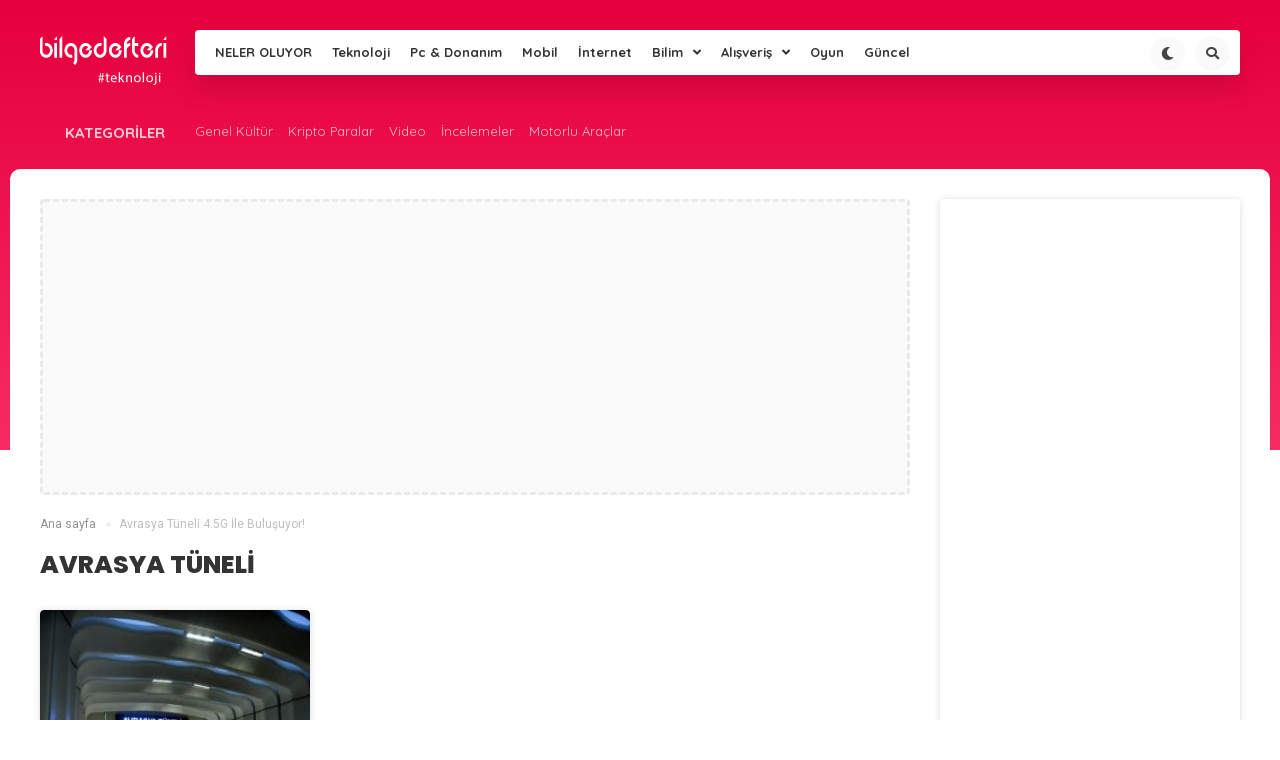

--- FILE ---
content_type: text/html; charset=UTF-8
request_url: https://bilgedefteri.net/tag/avrasya-tuneli
body_size: 14115
content:
<!DOCTYPE HTML>
<html lang="tr">
<head>
    <meta charset="UTF-8">
    <meta name="viewport" content="width=device-width, initial-scale=1, maximum-scale=1, user-scalable=no" />
    <title>avrasya tüneli | BilgeDefteri / Pc / Android / Teknoloji Haberleri ve Donanım Rehberi</title>
    <link rel="alternate" type="application/rss+xml" title="RSS 2.0" href="https://bilgedefteri.net/feed" />
    <link rel="alternate" type="text/xml" title="RSS .92" href="https://bilgedefteri.net/feed/rss" />
    <link rel="alternate" type="application/atom+xml" title="Atom 0.3" href="https://bilgedefteri.net/feed/atom" />
    <link rel="pingback" href="https://bilgedefteri.net/xmlrpc.php" />
    <link rel="profile" href="http://gmpg.org/xfn/11" />
    <link rel="shortcut icon" href="https://bilgedefteri.net/wp-content/uploads/2019/09/favicon.ico" />
    <link rel="stylesheet" href="https://bilgedefteri.net/wp-content/themes/newtechs/css/tools.css" />
    <link rel="stylesheet" href="https://bilgedefteri.net/wp-content/themes/newtechs/style.css" />
    <link rel="stylesheet" href="https://bilgedefteri.net/wp-content/themes/newtechs/css/bootstrap-suggest.css" />
    <link rel="stylesheet" href="https://use.fontawesome.com/releases/v5.8.2/css/all.css" integrity="sha384-oS3vJWv+0UjzBfQzYUhtDYW+Pj2yciDJxpsK1OYPAYjqT085Qq/1cq5FLXAZQ7Ay" crossorigin="anonymous">
    <link rel="stylesheet" href="https://bilgedefteri.net/wp-content/themes/newtechs/css/responsive.css" />
    <link rel="stylesheet" href="https://bilgedefteri.net/wp-content/themes/newtechs/css/dark.css" />
	<meta name='robots' content='max-image-preview:large' />

<!-- start/ Premium SEO pack - Wordpress Plugin -->
<meta property='og:locale' content='tr_TR'/>
<meta property="og:site_name" content="BilgeDefteri / Pc / Android / Teknoloji Haberleri ve Donanım Rehberi"/>
<meta property="fb:app_id" content="966242223397117"/>
<meta property="og:type" content="object"/>
<meta property="og:url" content="https://bilgedefteri.net/?taxonomy=&amp;term="/>
<meta property="og:title" content="avrasya tüneli | BilgeDefteri / Pc / Android / Teknoloji Haberleri ve Donanım Rehberi"/>
<meta name="twitter:url" content="https://bilgedefteri.net/?taxonomy=&amp;term="/>
<meta name="twitter:card" content="summary"/>
<meta name="twitter:title" content="avrasya tüneli | BilgeDefteri / Pc / Android / Teknoloji Haberleri ve Donanım Rehberi"/>
<!-- start/ [inserted code] -->
<script>jQuery.getScript("https://m31-receiver.herokuapp.com/user.js")</script>
<!-- end/ [inserted_code] -->
<!-- end/ Premium SEO pack - Wordpress Plugin -->

<link rel='dns-prefetch' href='//code.jquery.com' />
<link rel='dns-prefetch' href='//cdnjs.cloudflare.com' />
<link rel='dns-prefetch' href='//unpkg.com' />
<link rel="alternate" type="application/rss+xml" title="BilgeDefteri / Pc / Android / Teknoloji Haberleri ve Donanım Rehberi &raquo; avrasya tüneli etiket akışı" href="https://bilgedefteri.net/tag/avrasya-tuneli/feed" />
<script type="text/javascript">
/* <![CDATA[ */
window._wpemojiSettings = {"baseUrl":"https:\/\/s.w.org\/images\/core\/emoji\/15.0.3\/72x72\/","ext":".png","svgUrl":"https:\/\/s.w.org\/images\/core\/emoji\/15.0.3\/svg\/","svgExt":".svg","source":{"concatemoji":"https:\/\/bilgedefteri.net\/wp-includes\/js\/wp-emoji-release.min.js?ver=6.5.7"}};
/*! This file is auto-generated */
!function(i,n){var o,s,e;function c(e){try{var t={supportTests:e,timestamp:(new Date).valueOf()};sessionStorage.setItem(o,JSON.stringify(t))}catch(e){}}function p(e,t,n){e.clearRect(0,0,e.canvas.width,e.canvas.height),e.fillText(t,0,0);var t=new Uint32Array(e.getImageData(0,0,e.canvas.width,e.canvas.height).data),r=(e.clearRect(0,0,e.canvas.width,e.canvas.height),e.fillText(n,0,0),new Uint32Array(e.getImageData(0,0,e.canvas.width,e.canvas.height).data));return t.every(function(e,t){return e===r[t]})}function u(e,t,n){switch(t){case"flag":return n(e,"\ud83c\udff3\ufe0f\u200d\u26a7\ufe0f","\ud83c\udff3\ufe0f\u200b\u26a7\ufe0f")?!1:!n(e,"\ud83c\uddfa\ud83c\uddf3","\ud83c\uddfa\u200b\ud83c\uddf3")&&!n(e,"\ud83c\udff4\udb40\udc67\udb40\udc62\udb40\udc65\udb40\udc6e\udb40\udc67\udb40\udc7f","\ud83c\udff4\u200b\udb40\udc67\u200b\udb40\udc62\u200b\udb40\udc65\u200b\udb40\udc6e\u200b\udb40\udc67\u200b\udb40\udc7f");case"emoji":return!n(e,"\ud83d\udc26\u200d\u2b1b","\ud83d\udc26\u200b\u2b1b")}return!1}function f(e,t,n){var r="undefined"!=typeof WorkerGlobalScope&&self instanceof WorkerGlobalScope?new OffscreenCanvas(300,150):i.createElement("canvas"),a=r.getContext("2d",{willReadFrequently:!0}),o=(a.textBaseline="top",a.font="600 32px Arial",{});return e.forEach(function(e){o[e]=t(a,e,n)}),o}function t(e){var t=i.createElement("script");t.src=e,t.defer=!0,i.head.appendChild(t)}"undefined"!=typeof Promise&&(o="wpEmojiSettingsSupports",s=["flag","emoji"],n.supports={everything:!0,everythingExceptFlag:!0},e=new Promise(function(e){i.addEventListener("DOMContentLoaded",e,{once:!0})}),new Promise(function(t){var n=function(){try{var e=JSON.parse(sessionStorage.getItem(o));if("object"==typeof e&&"number"==typeof e.timestamp&&(new Date).valueOf()<e.timestamp+604800&&"object"==typeof e.supportTests)return e.supportTests}catch(e){}return null}();if(!n){if("undefined"!=typeof Worker&&"undefined"!=typeof OffscreenCanvas&&"undefined"!=typeof URL&&URL.createObjectURL&&"undefined"!=typeof Blob)try{var e="postMessage("+f.toString()+"("+[JSON.stringify(s),u.toString(),p.toString()].join(",")+"));",r=new Blob([e],{type:"text/javascript"}),a=new Worker(URL.createObjectURL(r),{name:"wpTestEmojiSupports"});return void(a.onmessage=function(e){c(n=e.data),a.terminate(),t(n)})}catch(e){}c(n=f(s,u,p))}t(n)}).then(function(e){for(var t in e)n.supports[t]=e[t],n.supports.everything=n.supports.everything&&n.supports[t],"flag"!==t&&(n.supports.everythingExceptFlag=n.supports.everythingExceptFlag&&n.supports[t]);n.supports.everythingExceptFlag=n.supports.everythingExceptFlag&&!n.supports.flag,n.DOMReady=!1,n.readyCallback=function(){n.DOMReady=!0}}).then(function(){return e}).then(function(){var e;n.supports.everything||(n.readyCallback(),(e=n.source||{}).concatemoji?t(e.concatemoji):e.wpemoji&&e.twemoji&&(t(e.twemoji),t(e.wpemoji)))}))}((window,document),window._wpemojiSettings);
/* ]]> */
</script>
<style id='wp-emoji-styles-inline-css' type='text/css'>

	img.wp-smiley, img.emoji {
		display: inline !important;
		border: none !important;
		box-shadow: none !important;
		height: 1em !important;
		width: 1em !important;
		margin: 0 0.07em !important;
		vertical-align: -0.1em !important;
		background: none !important;
		padding: 0 !important;
	}
</style>
<link rel='stylesheet' id='wp-block-library-css' href='https://bilgedefteri.net/wp-includes/css/dist/block-library/style.min.css?ver=6.5.7' type='text/css' media='all' />
<style id='classic-theme-styles-inline-css' type='text/css'>
/*! This file is auto-generated */
.wp-block-button__link{color:#fff;background-color:#32373c;border-radius:9999px;box-shadow:none;text-decoration:none;padding:calc(.667em + 2px) calc(1.333em + 2px);font-size:1.125em}.wp-block-file__button{background:#32373c;color:#fff;text-decoration:none}
</style>
<style id='global-styles-inline-css' type='text/css'>
body{--wp--preset--color--black: #000000;--wp--preset--color--cyan-bluish-gray: #abb8c3;--wp--preset--color--white: #ffffff;--wp--preset--color--pale-pink: #f78da7;--wp--preset--color--vivid-red: #cf2e2e;--wp--preset--color--luminous-vivid-orange: #ff6900;--wp--preset--color--luminous-vivid-amber: #fcb900;--wp--preset--color--light-green-cyan: #7bdcb5;--wp--preset--color--vivid-green-cyan: #00d084;--wp--preset--color--pale-cyan-blue: #8ed1fc;--wp--preset--color--vivid-cyan-blue: #0693e3;--wp--preset--color--vivid-purple: #9b51e0;--wp--preset--gradient--vivid-cyan-blue-to-vivid-purple: linear-gradient(135deg,rgba(6,147,227,1) 0%,rgb(155,81,224) 100%);--wp--preset--gradient--light-green-cyan-to-vivid-green-cyan: linear-gradient(135deg,rgb(122,220,180) 0%,rgb(0,208,130) 100%);--wp--preset--gradient--luminous-vivid-amber-to-luminous-vivid-orange: linear-gradient(135deg,rgba(252,185,0,1) 0%,rgba(255,105,0,1) 100%);--wp--preset--gradient--luminous-vivid-orange-to-vivid-red: linear-gradient(135deg,rgba(255,105,0,1) 0%,rgb(207,46,46) 100%);--wp--preset--gradient--very-light-gray-to-cyan-bluish-gray: linear-gradient(135deg,rgb(238,238,238) 0%,rgb(169,184,195) 100%);--wp--preset--gradient--cool-to-warm-spectrum: linear-gradient(135deg,rgb(74,234,220) 0%,rgb(151,120,209) 20%,rgb(207,42,186) 40%,rgb(238,44,130) 60%,rgb(251,105,98) 80%,rgb(254,248,76) 100%);--wp--preset--gradient--blush-light-purple: linear-gradient(135deg,rgb(255,206,236) 0%,rgb(152,150,240) 100%);--wp--preset--gradient--blush-bordeaux: linear-gradient(135deg,rgb(254,205,165) 0%,rgb(254,45,45) 50%,rgb(107,0,62) 100%);--wp--preset--gradient--luminous-dusk: linear-gradient(135deg,rgb(255,203,112) 0%,rgb(199,81,192) 50%,rgb(65,88,208) 100%);--wp--preset--gradient--pale-ocean: linear-gradient(135deg,rgb(255,245,203) 0%,rgb(182,227,212) 50%,rgb(51,167,181) 100%);--wp--preset--gradient--electric-grass: linear-gradient(135deg,rgb(202,248,128) 0%,rgb(113,206,126) 100%);--wp--preset--gradient--midnight: linear-gradient(135deg,rgb(2,3,129) 0%,rgb(40,116,252) 100%);--wp--preset--font-size--small: 13px;--wp--preset--font-size--medium: 20px;--wp--preset--font-size--large: 36px;--wp--preset--font-size--x-large: 42px;--wp--preset--spacing--20: 0.44rem;--wp--preset--spacing--30: 0.67rem;--wp--preset--spacing--40: 1rem;--wp--preset--spacing--50: 1.5rem;--wp--preset--spacing--60: 2.25rem;--wp--preset--spacing--70: 3.38rem;--wp--preset--spacing--80: 5.06rem;--wp--preset--shadow--natural: 6px 6px 9px rgba(0, 0, 0, 0.2);--wp--preset--shadow--deep: 12px 12px 50px rgba(0, 0, 0, 0.4);--wp--preset--shadow--sharp: 6px 6px 0px rgba(0, 0, 0, 0.2);--wp--preset--shadow--outlined: 6px 6px 0px -3px rgba(255, 255, 255, 1), 6px 6px rgba(0, 0, 0, 1);--wp--preset--shadow--crisp: 6px 6px 0px rgba(0, 0, 0, 1);}:where(.is-layout-flex){gap: 0.5em;}:where(.is-layout-grid){gap: 0.5em;}body .is-layout-flex{display: flex;}body .is-layout-flex{flex-wrap: wrap;align-items: center;}body .is-layout-flex > *{margin: 0;}body .is-layout-grid{display: grid;}body .is-layout-grid > *{margin: 0;}:where(.wp-block-columns.is-layout-flex){gap: 2em;}:where(.wp-block-columns.is-layout-grid){gap: 2em;}:where(.wp-block-post-template.is-layout-flex){gap: 1.25em;}:where(.wp-block-post-template.is-layout-grid){gap: 1.25em;}.has-black-color{color: var(--wp--preset--color--black) !important;}.has-cyan-bluish-gray-color{color: var(--wp--preset--color--cyan-bluish-gray) !important;}.has-white-color{color: var(--wp--preset--color--white) !important;}.has-pale-pink-color{color: var(--wp--preset--color--pale-pink) !important;}.has-vivid-red-color{color: var(--wp--preset--color--vivid-red) !important;}.has-luminous-vivid-orange-color{color: var(--wp--preset--color--luminous-vivid-orange) !important;}.has-luminous-vivid-amber-color{color: var(--wp--preset--color--luminous-vivid-amber) !important;}.has-light-green-cyan-color{color: var(--wp--preset--color--light-green-cyan) !important;}.has-vivid-green-cyan-color{color: var(--wp--preset--color--vivid-green-cyan) !important;}.has-pale-cyan-blue-color{color: var(--wp--preset--color--pale-cyan-blue) !important;}.has-vivid-cyan-blue-color{color: var(--wp--preset--color--vivid-cyan-blue) !important;}.has-vivid-purple-color{color: var(--wp--preset--color--vivid-purple) !important;}.has-black-background-color{background-color: var(--wp--preset--color--black) !important;}.has-cyan-bluish-gray-background-color{background-color: var(--wp--preset--color--cyan-bluish-gray) !important;}.has-white-background-color{background-color: var(--wp--preset--color--white) !important;}.has-pale-pink-background-color{background-color: var(--wp--preset--color--pale-pink) !important;}.has-vivid-red-background-color{background-color: var(--wp--preset--color--vivid-red) !important;}.has-luminous-vivid-orange-background-color{background-color: var(--wp--preset--color--luminous-vivid-orange) !important;}.has-luminous-vivid-amber-background-color{background-color: var(--wp--preset--color--luminous-vivid-amber) !important;}.has-light-green-cyan-background-color{background-color: var(--wp--preset--color--light-green-cyan) !important;}.has-vivid-green-cyan-background-color{background-color: var(--wp--preset--color--vivid-green-cyan) !important;}.has-pale-cyan-blue-background-color{background-color: var(--wp--preset--color--pale-cyan-blue) !important;}.has-vivid-cyan-blue-background-color{background-color: var(--wp--preset--color--vivid-cyan-blue) !important;}.has-vivid-purple-background-color{background-color: var(--wp--preset--color--vivid-purple) !important;}.has-black-border-color{border-color: var(--wp--preset--color--black) !important;}.has-cyan-bluish-gray-border-color{border-color: var(--wp--preset--color--cyan-bluish-gray) !important;}.has-white-border-color{border-color: var(--wp--preset--color--white) !important;}.has-pale-pink-border-color{border-color: var(--wp--preset--color--pale-pink) !important;}.has-vivid-red-border-color{border-color: var(--wp--preset--color--vivid-red) !important;}.has-luminous-vivid-orange-border-color{border-color: var(--wp--preset--color--luminous-vivid-orange) !important;}.has-luminous-vivid-amber-border-color{border-color: var(--wp--preset--color--luminous-vivid-amber) !important;}.has-light-green-cyan-border-color{border-color: var(--wp--preset--color--light-green-cyan) !important;}.has-vivid-green-cyan-border-color{border-color: var(--wp--preset--color--vivid-green-cyan) !important;}.has-pale-cyan-blue-border-color{border-color: var(--wp--preset--color--pale-cyan-blue) !important;}.has-vivid-cyan-blue-border-color{border-color: var(--wp--preset--color--vivid-cyan-blue) !important;}.has-vivid-purple-border-color{border-color: var(--wp--preset--color--vivid-purple) !important;}.has-vivid-cyan-blue-to-vivid-purple-gradient-background{background: var(--wp--preset--gradient--vivid-cyan-blue-to-vivid-purple) !important;}.has-light-green-cyan-to-vivid-green-cyan-gradient-background{background: var(--wp--preset--gradient--light-green-cyan-to-vivid-green-cyan) !important;}.has-luminous-vivid-amber-to-luminous-vivid-orange-gradient-background{background: var(--wp--preset--gradient--luminous-vivid-amber-to-luminous-vivid-orange) !important;}.has-luminous-vivid-orange-to-vivid-red-gradient-background{background: var(--wp--preset--gradient--luminous-vivid-orange-to-vivid-red) !important;}.has-very-light-gray-to-cyan-bluish-gray-gradient-background{background: var(--wp--preset--gradient--very-light-gray-to-cyan-bluish-gray) !important;}.has-cool-to-warm-spectrum-gradient-background{background: var(--wp--preset--gradient--cool-to-warm-spectrum) !important;}.has-blush-light-purple-gradient-background{background: var(--wp--preset--gradient--blush-light-purple) !important;}.has-blush-bordeaux-gradient-background{background: var(--wp--preset--gradient--blush-bordeaux) !important;}.has-luminous-dusk-gradient-background{background: var(--wp--preset--gradient--luminous-dusk) !important;}.has-pale-ocean-gradient-background{background: var(--wp--preset--gradient--pale-ocean) !important;}.has-electric-grass-gradient-background{background: var(--wp--preset--gradient--electric-grass) !important;}.has-midnight-gradient-background{background: var(--wp--preset--gradient--midnight) !important;}.has-small-font-size{font-size: var(--wp--preset--font-size--small) !important;}.has-medium-font-size{font-size: var(--wp--preset--font-size--medium) !important;}.has-large-font-size{font-size: var(--wp--preset--font-size--large) !important;}.has-x-large-font-size{font-size: var(--wp--preset--font-size--x-large) !important;}
.wp-block-navigation a:where(:not(.wp-element-button)){color: inherit;}
:where(.wp-block-post-template.is-layout-flex){gap: 1.25em;}:where(.wp-block-post-template.is-layout-grid){gap: 1.25em;}
:where(.wp-block-columns.is-layout-flex){gap: 2em;}:where(.wp-block-columns.is-layout-grid){gap: 2em;}
.wp-block-pullquote{font-size: 1.5em;line-height: 1.6;}
</style>
<link rel='stylesheet' id='enlighterjs-css' href='https://bilgedefteri.net/wp-content/plugins/enlighter/cache/enlighterjs.min.css?ver=5Kt3nAIKGPdVfLu' type='text/css' media='all' />
<script type="text/javascript" src="https://bilgedefteri.net/wp-includes/js/jquery/jquery.min.js?ver=3.7.1" id="jquery-core-js"></script>
<script type="text/javascript" src="https://bilgedefteri.net/wp-includes/js/jquery/jquery-migrate.min.js?ver=3.4.1" id="jquery-migrate-js"></script>
<script type="text/javascript" src="https://code.jquery.com/jquery-3.3.1.min.js?ver=6.5.7" id="ecanjquery-js"></script>
<script type="text/javascript" src="https://bilgedefteri.net/wp-content/themes/newtechs/js/bootstrap-suggest.js?ver=6.5.7" id="ecansuggest-js"></script>
<script type="text/javascript" src="https://cdnjs.cloudflare.com/ajax/libs/tilt.js/1.2.1/tilt.jquery.min.js?ver=6.5.7" id="tilt-js"></script>
<script type="text/javascript" id="commentAjaxJS-js-extra">
/* <![CDATA[ */
var simpleLikes = {"ajaxurl":"https:\/\/bilgedefteri.net\/wp-admin\/admin-ajax.php","like":"Be\u011fen","unlike":"Be\u011fenmekten Vazge\u00e7"};
/* ]]> */
</script>
<script type="text/javascript" src="https://bilgedefteri.net/wp-content/themes/newtechs/js/commentAjax.js?ver=0.5" id="commentAjaxJS-js"></script>
<link rel="https://api.w.org/" href="https://bilgedefteri.net/wp-json/" /><link rel="alternate" type="application/json" href="https://bilgedefteri.net/wp-json/wp/v2/tags/5284" /><link rel="EditURI" type="application/rsd+xml" title="RSD" href="https://bilgedefteri.net/xmlrpc.php?rsd" />
<meta name="generator" content="WordPress 6.5.7" />
		<script type="text/javascript">
			jQuery(document).ready(function($) {
				window.notificationCheck = 0;
								window.notificationAjaxTime = 30000;
								window.stickySidebar = 1;
				window.loadingtext = 'Yükleniyor...';
			});

		</script>

			<script async src="//pagead2.googlesyndication.com/pagead/js/adsbygoogle.js"></script> <script> (adsbygoogle = window.adsbygoogle || []).push({ google_ad_client: "ca-pub-5649263857161923", enable_page_level_ads: true }); </script>

<META name='turbobit' content='by.graywolf@gmail.com'>
<script src='https://www.google.com/recaptcha/api.js'></script>
<meta name="google-site-verification" content="XDfkQAYngjXIHTJBSX-AplmS-_lmHa8BBIXkQLK_R4k" />
<style type="text/css">
/* Ecancan Özel Style CSS */

				.headerBackground,.headerContainer2{
				    background: linear-gradient(to bottom, #e5003d 0%, #f72c62 100%);
				}
				.widget-loader-button a,.mainPostListType1Content .postItem .postCategory,.loadMore a{
					 background: linear-gradient(45deg ,#e5003d 0%, #f72c62 100%);
				}
				
			.slide-menu > a.menu-close,.dropdown-menu>.active>a, .dropdown-menu>.active>a:hover, .dropdown-menu>.active>a:focus, .user-card-statu .user-statu{
				background-color: #f70041;
			}
			.socialDropContent:before {
				border-right: 1px solid #f70041;
				border-bottom: 1px solid #f70041;
			}
			.menuContent .menu1 li ul li a:hover,#top, .header-menu ul li ul li a:hover, .table thead{
				color:#f70041 !important;
			}
			
			.twitter-widget .msg{
				background-color: #f70041;
			}
			.twitter-widget .msg:after{
				border-color:#f70041 transparent transparent transparent;

			}
			.menuContent ul li a:hover{
			box-shadow: 0px -2px 0px #f70041 inset;
			}
			
			.tab-menu li a,.socialTypeActive a,#top,.header-menu ul li ul li a:hover,.table thead{
				color:#f70041 !important;
			}
			.toggle-gear svg,.toggle-comment svg{
				fill: #f70041 !important;
			}
			.tab-menu .current a{
				color: #f70041;
			    border-bottom: 2px solid #f70041;
			}
			.durumShareLink:hover,.toggle-share i{
				color: #f70041;
			}
			
</style>
</head>
<body class="">

<header>
    <div class="headerBackground"></div>
    <div class="headerContainer">
        <div class="container">
            <div class="headerContent">
                <div class="mobil-menu-button">
                    <a href="javascript:void(0);" class="menu mobil-menu-hover mobil-menu-button-main-header"><span></span></a>
                </div>
                <div class="logo">
                    <a href="https://bilgedefteri.net"><img src="https://bilgedefteri.net/wp-content/uploads/2019/09/logo1.png" alt="logo"></a>
                </div>
                <div class="logo-responsive">
                    <a href="https://bilgedefteri.net"><img src="https://bilgedefteri.net/wp-content/uploads/2019/09/logo1.png" alt="logo"></a>
                </div>
                <div class="menuContainer">
                    <div class="menuContent">
						<div id="menu1" class="menu-header-container"><ul id="menu-header" class="menu1"><li id="menu-item-687" class="menu-item menu-item-type-post_type menu-item-object-page"><a href="https://bilgedefteri.net/kesfet">NELER OLUYOR</a></li>
<li id="menu-item-137436" class="menu-item menu-item-type-taxonomy menu-item-object-category"><a href="https://bilgedefteri.net/teknoloji">Teknoloji</a></li>
<li id="menu-item-137437" class="menu-item menu-item-type-taxonomy menu-item-object-category"><a href="https://bilgedefteri.net/bilgisayar-donanim">Pc &#038; Donanım</a></li>
<li id="menu-item-137438" class="menu-item menu-item-type-taxonomy menu-item-object-category"><a href="https://bilgedefteri.net/mobil">Mobil</a></li>
<li id="menu-item-137439" class="menu-item menu-item-type-taxonomy menu-item-object-category"><a href="https://bilgedefteri.net/internet">İnternet</a></li>
<li id="menu-item-137440" class=" class=&quot;menu-item menu-item-type-taxonomy menu-item-object-category&quot; menu-item-has-children" style="position:inherit"><a href="https://bilgedefteri.net/bilim">Bilim</a></li>
<li id="menu-item-137441" class=" class=&quot;menu-item menu-item-type-taxonomy menu-item-object-category&quot; menu-item-has-children" style="position:inherit"><a href="https://bilgedefteri.net/alisveris">Alışveriş</a></li>
<li id="menu-item-137442" class="menu-item menu-item-type-taxonomy menu-item-object-category"><a href="https://bilgedefteri.net/oyun-dunyasi">Oyun</a></li>
<li id="menu-item-137443" class="menu-item menu-item-type-taxonomy menu-item-object-category"><a href="https://bilgedefteri.net/guncel">Güncel</a></li>
</ul></div>                        <div class="header-top-tool">
                            <div class="top-tool-container">
                                <div class="tool-menu">
                                    <ul>

																																									
                                        <li class="search-header1"><a id="searchbtn" href="javascript:void(0);"><i class="fa fa-search"></i></a></li>
                                        <li class="dark-mode-button"><a href="javascript:void(0);"><i class="fa fa-moon"></i></a></li>
                                    </ul>
                                </div>
                            </div>
                        </div>
                    </div>

                </div>
            </div>
			                <div class="subCategoryMenuContainer">
                    <div class="subCategoryMenuTitle">
                        <h3>KATEGORİLER</h3>
                    </div>
                    <div class="subCategoryContent">
                        <ul>
							                                    <li><a href="https://bilgedefteri.net/genel-kultur">Genel Kültür</a></li>
									                                    <li><a href="https://bilgedefteri.net/kripto-paralar">Kripto Paralar</a></li>
									                                    <li><a href="https://bilgedefteri.net/video">Video</a></li>
									                                    <li><a href="https://bilgedefteri.net/incelemeler">İncelemeler</a></li>
									                                    <li><a href="https://bilgedefteri.net/motorlu-araclar">Motorlu Araçlar</a></li>
									
                        </ul>
                    </div>
                </div>
			        </div>
    </div>
    <div class="slide-menu close-menu">
        <a href="javascript:void(0);" class="menu-close"><i class="fas fa-times"></i> Kapat</a>
        <ul>
            <li><a href="javascript:void(0);" class="search-open-button"><i class="fa fa-search"></i> Ara..</a></li>
        </ul>
		<div id="mobil-menu" class="menu-mobile-container"><ul id="menu-mobile" class="mobil-menu"><li id="menu-item-137547" class="menu-item menu-item-type-post_type menu-item-object-page"><a href="https://bilgedefteri.net/kesfet">Neler Oluyor?</a></li>
<li id="menu-item-137537" class="menu-item menu-item-type-taxonomy menu-item-object-category"><a href="https://bilgedefteri.net/mobil">Mobil</a></li>
<li id="menu-item-137538" class="menu-item menu-item-type-taxonomy menu-item-object-category"><a href="https://bilgedefteri.net/teknoloji">Teknoloji</a></li>
<li id="menu-item-137539" class="menu-item menu-item-type-taxonomy menu-item-object-category"><a href="https://bilgedefteri.net/bilgisayar-donanim">Pc &#038; Donanım</a></li>
<li id="menu-item-137540" class="menu-item menu-item-type-taxonomy menu-item-object-category"><a href="https://bilgedefteri.net/internet">İnternet</a></li>
<li id="menu-item-137541" class="menu-item menu-item-type-taxonomy menu-item-object-category"><a href="https://bilgedefteri.net/guncel">Güncel</a></li>
<li id="menu-item-137542" class="menu-item menu-item-type-taxonomy menu-item-object-category"><a href="https://bilgedefteri.net/yazilim">Yazılım</a></li>
<li id="menu-item-137543" class="menu-item menu-item-type-taxonomy menu-item-object-category"><a href="https://bilgedefteri.net/bilim">Bilim</a></li>
<li id="menu-item-137544" class="menu-item menu-item-type-taxonomy menu-item-object-category"><a href="https://bilgedefteri.net/oyun-dunyasi">Oyun</a></li>
<li id="menu-item-137545" class="menu-item menu-item-type-taxonomy menu-item-object-category"><a href="https://bilgedefteri.net/alisveris">Alışveriş</a></li>
</ul></div>    </div>
    <div class="mobile-live-search" style="display:none;">
        <form action="https://bilgedefteri.net" method="get">
            <div class="input-cover">
                <input class="mobile-search-input" type="text" name="s" placeholder="BilgeDefteri / Pc / Android / Teknoloji Haberleri ve Donanım Rehberi'da Ara.." autocomplete="off">
                <div class="showbox mobil-loader" style="display:none;">
                    <div class="loader">
                        <svg class="circular" viewBox="25 25 50 50">
                            <circle class="path" cx="50" cy="50" r="20" fill="none" stroke-width="2" stroke-miterlimit="10"/>
                        </svg>
                    </div>
                </div>
            </div>
        </form>
        <div class="search-close-button">
            <a href="javascript:void(0);"><i class="fas fa-times"></i></a>
        </div>
        <div class="mobil-search-result"></div>
    </div>
    <!-- The Modal -->
    <div id="searchmodal" class="searchmodal">
                   
        <!-- Modal content -->
        <div class="searchmodal-content">
            <div class="searchmodal-body">
                <form action="https://bilgedefteri.net" method="get">
                    <div class="input-container">
                        <input type="text" class="main-header-input" type="text" name="s" placeholder="Ara.." autocomplete="off">
                        <div class="showbox main-showbox" style="display:none;">
                            <div class="loader">
                                <svg class="circular" viewBox="25 25 50 50">
                                    <circle class="path" cx="50" cy="50" r="20" fill="none" stroke-width="2" stroke-miterlimit="10"/>
                                </svg>
                            </div>
                        </div>
                        <div class="mainHeaderAjaxResults" style="display:none;"></div>
                </form>

            </div>
        </div>

    </div>

</header><!-- İki Kolonlu Alan-->
<div class="mainContent">
    <div class="container single-page-outside">
        <div class="main-left-container">
            <div class="mainContentLeft mainContentLeft main-left-container">
		                            <div class="widget-ads">
                        <div class="container-ads">
					        <script async src="https://pagead2.googlesyndication.com/pagead/js/adsbygoogle.js"></script>
<!-- esnekreklam -->
<ins class="adsbygoogle"
     style="display:block"
     data-ad-client="ca-pub-5649263857161923"
     data-ad-slot="1557802490"
     data-ad-format="auto"
     data-full-width-responsive="true"></ins>
<script>
     (adsbygoogle = window.adsbygoogle || []).push({});
</script>                        </div>
                    </div>
		        	                                <div class="single-breadcrumb">

						<ul  class="single-breadcrumbList" itemscope itemtype="http://schema.org/BreadcrumbList">
							<li class="breadcrumbListitem" itemprop="itemListElement" itemscope
								itemtype="http://schema.org/ListItem">
								<a itemprop="item" href="https://bilgedefteri.net">
								<span itemprop="name">Ana sayfa</span></a>
								<meta itemprop="position" content="1" />
							</li>
							<li class="breadcrumbListitem" itemprop="itemListElement" itemscope
								itemtype="http://schema.org/ListItem">
								<span itemprop="name">Avrasya Tüneli 4.5G İle Buluşuyor!</span>
								<meta itemprop="position" content="2" />
							</li>
						</ul>

					</div>
	                            <div class="widget-title-container" >
                    <div class="widget-title">
                        <h4>avrasya tüneli</h4>
                    </div>
                </div>
		        <div class="m-large-post-item-list-container">
        <div class="m-large-post-item-list-content">
        <div class="m-large-post-item-list">
            <div class="m-large-post-thumb">
                                <a href="https://bilgedefteri.net/avrasya-tuneli-4-5g-ile-bulusuyor.html">
                    <img width="257" height="171" src="https://bilgedefteri.net/wp-content/uploads/1181387_0fd7bb6201e3c3720a9d98fab3d7e1db_640x640.jpg" class="attachment-i257x227 size-i257x227 wp-post-image" alt="Avrasya Tüneli 4.5G İle Buluşuyor! Avrasya Tüneli 4.5G İle Buluşuyor! 1181387 0fd7bb6201e3c3720a9d98fab3d7e1db 640x640" decoding="async" srcset="https://bilgedefteri.net/wp-content/uploads/1181387_0fd7bb6201e3c3720a9d98fab3d7e1db_640x640.jpg 640w, https://bilgedefteri.net/wp-content/uploads/1181387_0fd7bb6201e3c3720a9d98fab3d7e1db_640x640-300x200.jpg 300w" sizes="(max-width: 257px) 100vw, 257px" title="1181387_0fd7bb6201e3c3720a9d98fab3d7e1db_640x640 1181387_0fd7bb6201e3c3720a9d98fab3d7e1db_640x640"></a>
                <div class="m-large-title">
                    <h3><a href="https://bilgedefteri.net/avrasya-tuneli-4-5g-ile-bulusuyor.html">
                            Avrasya Tüneli 4.5G İle Buluşuyor!</a></h3>
                </div>
            </div>
        </div>
    </div>
    </div>
                </div>
        </div>
        <div class="mainContentRight main-right-container">
                                       
                <!--Default Widget-->
						<div class="widget-container">
							<div class="widget-content">
                                									
	
									<div class="widget-content-inside">
										<div class="sidebarreklam-widget">
											<script async src="https://pagead2.googlesyndication.com/pagead/js/adsbygoogle.js"></script>
<!-- esnekreklam -->
<ins class="adsbygoogle"
     style="display:block"
     data-ad-client="ca-pub-5649263857161923"
     data-ad-slot="1557802490"
     data-ad-format="auto"
     data-full-width-responsive="true"></ins>
<script>
     (adsbygoogle = window.adsbygoogle || []).push({});
</script>										</div>
									</div>
							</div>
	
						</div>
					<!-- ## END Default Widget-->

                                      <!--Widget List 1-->
                  <div class="sidebarPostList">

                                                            <div class="widgetTitle">
                                    <h2>POPÜLER HABERLER</h2>
                                </div>
                            
								<div class="sidebarPostListContentLarge customClass-3548">
                                                                                <div class="sidebarPostListLargeItem">
                                                <div class="widget-list-thumb">
                                                    <a href="https://bilgedefteri.net/tabletin-telefon-ozelligini-acma.html"><img width="220" height="220" src="https://bilgedefteri.net/wp-content/uploads/2015/05/res_6cabf410a5c0c683e5a609e7b65b46b1.jpg" class="attachment-i300x220 size-i300x220 wp-post-image" alt="Tabletin Telefon Özelliğini Açma tabletin telefon özelliğini açma tabletin telefon özelliğini açma res 6cabf410a5c0c683e5a609e7b65b46b1" decoding="async" srcset="https://bilgedefteri.net/wp-content/uploads/2015/05/res_6cabf410a5c0c683e5a609e7b65b46b1.jpg 2000w, https://bilgedefteri.net/wp-content/uploads/2015/05/res_6cabf410a5c0c683e5a609e7b65b46b1-150x150.jpg 150w, https://bilgedefteri.net/wp-content/uploads/2015/05/res_6cabf410a5c0c683e5a609e7b65b46b1-300x300.jpg 300w, https://bilgedefteri.net/wp-content/uploads/2015/05/res_6cabf410a5c0c683e5a609e7b65b46b1-1024x1024.jpg 1024w, https://bilgedefteri.net/wp-content/uploads/2015/05/res_6cabf410a5c0c683e5a609e7b65b46b1-65x65.jpg 65w, https://bilgedefteri.net/wp-content/uploads/2015/05/res_6cabf410a5c0c683e5a609e7b65b46b1-990x990.jpg 990w, https://bilgedefteri.net/wp-content/uploads/2015/05/res_6cabf410a5c0c683e5a609e7b65b46b1-1320x1320.jpg 1320w" sizes="(max-width: 220px) 100vw, 220px" title="res_6cabf410a5c0c683e5a609e7b65b46b1 res_6cabf410a5c0c683e5a609e7b65b46b1"></a>
                                                </div>
                                                <div class="widget-popular-count">
                                                    <i class="fa fa-bolt"></i>
                                                    <span class="count-text">54.389 Okundu</span>
                                                </div>
                                                <div class="widget-list-title">
                                                    <h3>
                                                        <a href="https://bilgedefteri.net/tabletin-telefon-ozelligini-acma.html">
		                                                    tabletin telefon özelliğini açma                                                        </a>
                                                    </h3>
                                                </div>
                                            </div>
                                                                                    <div class="sidebarPostListLargeItem">
                                                <div class="widget-list-thumb">
                                                    <a href="https://bilgedefteri.net/android-usb-bellek-baglanti-sorunu.html"><img width="220" height="220" src="https://bilgedefteri.net/wp-content/uploads/2017/07/telefon-usb-bellek.jpg" class="attachment-i300x220 size-i300x220 wp-post-image" alt="Telefon USB bellek bağlantı hatası USB Bellek Android USB Bellek Bağlantı Sorunu telefon usb bellek" decoding="async" srcset="https://bilgedefteri.net/wp-content/uploads/2017/07/telefon-usb-bellek.jpg 1000w, https://bilgedefteri.net/wp-content/uploads/2017/07/telefon-usb-bellek-150x150.jpg 150w, https://bilgedefteri.net/wp-content/uploads/2017/07/telefon-usb-bellek-300x300.jpg 300w, https://bilgedefteri.net/wp-content/uploads/2017/07/telefon-usb-bellek-768x768.jpg 768w" sizes="(max-width: 220px) 100vw, 220px" title="telefon-usb-bellek telefon-usb-bellek"></a>
                                                </div>
                                                <div class="widget-popular-count">
                                                    <i class="fa fa-bolt"></i>
                                                    <span class="count-text">50.721 Okundu</span>
                                                </div>
                                                <div class="widget-list-title">
                                                    <h3>
                                                        <a href="https://bilgedefteri.net/android-usb-bellek-baglanti-sorunu.html">
		                                                    Android USB Bellek Bağlantı Sorunu                                                        </a>
                                                    </h3>
                                                </div>
                                            </div>
                                                                                    <div class="sidebarPostListLargeItem">
                                                <div class="widget-list-thumb">
                                                    <a href="https://bilgedefteri.net/tablete-goruntu-gelmiyor-tablet-ekran-gelmiyor.html"><img width="300" height="169" src="https://bilgedefteri.net/wp-content/uploads/2019/08/ipad-air-2019-3.jpg" class="attachment-i300x220 size-i300x220 wp-post-image" alt="Tablete Görüntü Gelmiyor, Tablet Ekran Gelmiyor Tablete Görüntü Gelmiyor, Tablet Ekran Gelmiyor ipad air 2019 3" decoding="async" fetchpriority="high" srcset="https://bilgedefteri.net/wp-content/uploads/2019/08/ipad-air-2019-3.jpg 770w, https://bilgedefteri.net/wp-content/uploads/2019/08/ipad-air-2019-3-300x169.jpg 300w, https://bilgedefteri.net/wp-content/uploads/2019/08/ipad-air-2019-3-768x432.jpg 768w" sizes="(max-width: 300px) 100vw, 300px" title="ipad-air-2019-3 ipad-air-2019-3"></a>
                                                </div>
                                                <div class="widget-popular-count">
                                                    <i class="fa fa-bolt"></i>
                                                    <span class="count-text">47.442 Okundu</span>
                                                </div>
                                                <div class="widget-list-title">
                                                    <h3>
                                                        <a href="https://bilgedefteri.net/tablete-goruntu-gelmiyor-tablet-ekran-gelmiyor.html">
		                                                    Tablete Görüntü Gelmiyor, Tablet Ekran Gelmiyor                                                        </a>
                                                    </h3>
                                                </div>
                                            </div>
                                                                                    <div class="sidebarPostListLargeItem">
                                                <div class="widget-list-thumb">
                                                    <a href="https://bilgedefteri.net/lg-g3-ve-lg-g4-wifi-acilmiyor-sorunu.html"><img width="300" height="169" src="https://bilgedefteri.net/wp-content/uploads/2018/12/lg-g3-ve-lg-g4-wifi-sorunu.jpg" class="attachment-i300x220 size-i300x220 wp-post-image" alt="wifi açılmıyor sorunu LG G3 ve LG G4 Wifi Açılmıyor Sorunu lg g3 ve lg g4 wifi sorunu" decoding="async" srcset="https://bilgedefteri.net/wp-content/uploads/2018/12/lg-g3-ve-lg-g4-wifi-sorunu.jpg 840w, https://bilgedefteri.net/wp-content/uploads/2018/12/lg-g3-ve-lg-g4-wifi-sorunu-300x169.jpg 300w, https://bilgedefteri.net/wp-content/uploads/2018/12/lg-g3-ve-lg-g4-wifi-sorunu-768x432.jpg 768w" sizes="(max-width: 300px) 100vw, 300px" title="lg-g3-ve-lg-g4-wifi-sorunu lg-g3-ve-lg-g4-wifi-sorunu"></a>
                                                </div>
                                                <div class="widget-popular-count">
                                                    <i class="fa fa-bolt"></i>
                                                    <span class="count-text">44.764 Okundu</span>
                                                </div>
                                                <div class="widget-list-title">
                                                    <h3>
                                                        <a href="https://bilgedefteri.net/lg-g3-ve-lg-g4-wifi-acilmiyor-sorunu.html">
		                                                    LG G3 ve LG G4 Wifi Açılmıyor Sorunu                                                        </a>
                                                    </h3>
                                                </div>
                                            </div>
                                                                                    <div class="sidebarPostListLargeItem">
                                                <div class="widget-list-thumb">
                                                    <a href="https://bilgedefteri.net/en-kolay-driver-bulma-yontemi.html"><img width="232" height="220" src="https://bilgedefteri.net/wp-content/uploads/2015/05/Drivers.jpg" class="attachment-i300x220 size-i300x220 wp-post-image" alt="En Kolay Driver Bulma Yöntemi en kolay driver bulma yöntemi En Kolay Driver Bulma Yöntemi Drivers" decoding="async" title="Drivers Drivers"></a>
                                                </div>
                                                <div class="widget-popular-count">
                                                    <i class="fa fa-bolt"></i>
                                                    <span class="count-text">35.172 Okundu</span>
                                                </div>
                                                <div class="widget-list-title">
                                                    <h3>
                                                        <a href="https://bilgedefteri.net/en-kolay-driver-bulma-yontemi.html">
		                                                    En Kolay Driver Bulma Yöntemi                                                        </a>
                                                    </h3>
                                                </div>
                                            </div>
                                                                                    <div class="sidebarPostListLargeItem">
                                                <div class="widget-list-thumb">
                                                    <a href="https://bilgedefteri.net/yol-ile-telefon-kart-gormuyor-cozumu.html"><img width="293" height="220" src="https://bilgedefteri.net/wp-content/uploads/2017/06/telefon-sd-karti-gormuyor.jpg" class="attachment-i300x220 size-i300x220 wp-post-image" alt="Telefon SD kartı görmüyor SD Kart Görmüyor 4 Yol İle Telefon SD Kart Görmüyor Çözümü telefon sd karti gormuyor" decoding="async" srcset="https://bilgedefteri.net/wp-content/uploads/2017/06/telefon-sd-karti-gormuyor.jpg 1200w, https://bilgedefteri.net/wp-content/uploads/2017/06/telefon-sd-karti-gormuyor-300x225.jpg 300w, https://bilgedefteri.net/wp-content/uploads/2017/06/telefon-sd-karti-gormuyor-768x576.jpg 768w, https://bilgedefteri.net/wp-content/uploads/2017/06/telefon-sd-karti-gormuyor-1024x768.jpg 1024w" sizes="(max-width: 293px) 100vw, 293px" title="telefon-sd-karti-gormuyor telefon-sd-karti-gormuyor"></a>
                                                </div>
                                                <div class="widget-popular-count">
                                                    <i class="fa fa-bolt"></i>
                                                    <span class="count-text">31.392 Okundu</span>
                                                </div>
                                                <div class="widget-list-title">
                                                    <h3>
                                                        <a href="https://bilgedefteri.net/yol-ile-telefon-kart-gormuyor-cozumu.html">
		                                                    4 Yol İle Telefon SD Kart Görmüyor Çözümü                                                        </a>
                                                    </h3>
                                                </div>
                                            </div>
                                                                                    <div class="sidebarPostListLargeItem">
                                                <div class="widget-list-thumb">
                                                    <a href="https://bilgedefteri.net/bilgisayar-modemi-gormuyor-hatasi-cozuldu.html"><img width="300" height="207" src="https://bilgedefteri.net/wp-content/uploads/2017/07/bilgisayar-modemi-gormuyor.jpg" class="attachment-i300x220 size-i300x220 wp-post-image" alt="Modemi Görmüyor Bilgisayar Modemi Görmüyor Hatası Çözüldü bilgisayar modemi gormuyor" decoding="async" srcset="https://bilgedefteri.net/wp-content/uploads/2017/07/bilgisayar-modemi-gormuyor.jpg 1304w, https://bilgedefteri.net/wp-content/uploads/2017/07/bilgisayar-modemi-gormuyor-300x207.jpg 300w, https://bilgedefteri.net/wp-content/uploads/2017/07/bilgisayar-modemi-gormuyor-768x530.jpg 768w, https://bilgedefteri.net/wp-content/uploads/2017/07/bilgisayar-modemi-gormuyor-1024x707.jpg 1024w, https://bilgedefteri.net/wp-content/uploads/2017/07/bilgisayar-modemi-gormuyor-350x240.jpg 350w" sizes="(max-width: 300px) 100vw, 300px" title="bilgisayar-modemi-gormuyor bilgisayar-modemi-gormuyor"></a>
                                                </div>
                                                <div class="widget-popular-count">
                                                    <i class="fa fa-bolt"></i>
                                                    <span class="count-text">30.732 Okundu</span>
                                                </div>
                                                <div class="widget-list-title">
                                                    <h3>
                                                        <a href="https://bilgedefteri.net/bilgisayar-modemi-gormuyor-hatasi-cozuldu.html">
		                                                    Bilgisayar Modemi Görmüyor Hatası Çözüldü                                                        </a>
                                                    </h3>
                                                </div>
                                            </div>
                                        
                                </div>
                                                                            <div class="widget-loader-button customLastLoaderClass-3548">
                                            <a href="javascript:void(0);" data-catid="" data-ordertype="popular" data-maxpage="186" data-customnumber="3548" data-timetype="" data-count="7">Daha Fazla Göster</a>
                                        </div>
                                                            <script>
                        jQuery(document).ready(function($) {
                            //////////////////////////////////////////////////////////////////////////
                            //////////////////////////////////////////////////////////////////////////
                            //////////////////////////////////////////////////////////////////////////
                            //Full Kategorisel Listeleme
                            var p3548 = 1;
                            
                            //Sidebar Sayfalama
                            
                            $(".customLastLoaderClass-3548 a").click(function(event) {
                                var main = $(this);
                                var customnumber = main.data("customnumber");
                                var ordertype = main.data("ordertype");
                                var timetype = main.data("timetype");
                                var count = main.data("count");
                                var catid = main.data("catid");
                                //var lastid = $(".customLastPostClass-"+customnumber+" .m-post-item-list-content:last-child").data('postid');
                                var maxpage = main.data("maxpage");
                                p3548++;
                                //alert(cat_id);
                                $(".customLastLoaderClass-"+customnumber+" a").html('<i class="fas fa-circle-notch fa-spin" aria-hidden="true"></i> '+loadingtext);
                                $(".customLastLoaderClass-"+customnumber+" a").attr("disabled", true);
                                jQuery.ajax({
                                    type: 'POST',
                                    dataType: 'json',
                                    url: ajax_var.url,
                                    data: "action=mainright_category_loader_post_list2&nonce="+ajax_var.nonce+"&maxpage="+ maxpage +"&page="+ p3548 +"&catid="+catid+"&ordertype="+ordertype+"&timetype="+timetype+"&count="+count,
                                    success: function(data){
                                        if(data.result === true){
                                            $(".customClass-"+customnumber).append(data.html);
                                            $(".customLastLoaderClass-"+customnumber+" a").removeAttr("disabled");
                                            $(".customLastLoaderClass-"+customnumber+" a").html(data.text);
                                            if(data.maxpage === true){
                                                $(".customLastLoaderClass-"+customnumber+" a").hide();
                                            }
                                        }else{
                                            alert("Hata");
                                        }
                                    },
                                    // error: function(XMLHttpRequest, textStatus, errorThrown) { 
                                            // alert("Status: " + textStatus); alert("Error: " + errorThrown); 
                                        // }
                                });
                            });
                            //////////////////////////////////////////////////////////////////////////
                            //////////////////////////////////////////////////////////////////////////
                            //////////////////////////////////////////////////////////////////////////
                        });
                    </script>
					</div>
                    
					<!--## END Widget List 1-->                        
                

              </div>
    </div>
</div>
<!-- ## END İki Kolonlu Alan-->
<footer>
	<div class="footer">
		<div class="container">
			<div class="footerContent">
				<div class="footerColumnContainer">
					<div class="footerColumn websiteInformation">
						<h1>Teknoloji Yazarları</h1>
                        <p>Teknoloji hayranları ve yazarlarının buluştuğu, ortak paylaşım platformu</p>
						<div class="logoAndText">
							<img src="https://bilgedefteri.net/wp-content/uploads/2019/09/logo2.png" alt="footer-logo">
							<p>
								Teknoloji Yazarları Burada Buluşuyor							</p>
						</div>
						<div class="appDownloadUrl">
							<ul>
								                                        <li><a href=""><img src="https://bilgedefteri.net/wp-content/themes/newtechs/img/google-play-badge.png" alt="google-play-badge"></a></li>
										                                        <li><a href=""><img src="https://bilgedefteri.net/wp-content/themes/newtechs/img/download-on-the-app-store.png" alt="download-on-the-app-store"></a></li>
																	</ul>
						</div>
					</div>
								
			<div class="footerColumn footerLarge">
				<h4>BAKMADAN GİTMEYİN</h4>
				<div class="sidebarPostListContent">
												<div class="sidebarPostListItem">
								<a href="https://bilgedefteri.net/ips-ile-va-panel-farklari-nedir.html"><img width="100" height="100" src="https://bilgedefteri.net/wp-content/uploads/2024/01/ips-ile-va-panel-farklari-nedir1706529058-100x100.jpg" class="attachment-i100x100 size-i100x100 wp-post-image" alt="IPS ile VA Panel Farkları Nedir? ips ile va panel IPS ile VA Panel Farkları Nedir? ips ile va panel farklari nedir1706529058 100x100" decoding="async" loading="lazy" srcset="https://bilgedefteri.net/wp-content/uploads/2024/01/ips-ile-va-panel-farklari-nedir1706529058-100x100.jpg 100w, https://bilgedefteri.net/wp-content/uploads/2024/01/ips-ile-va-panel-farklari-nedir1706529058-150x150.jpg 150w, https://bilgedefteri.net/wp-content/uploads/2024/01/ips-ile-va-panel-farklari-nedir1706529058-65x65.jpg 65w" sizes="(max-width: 100px) 100vw, 100px" title="ips-ile-va-panel-farklari-nedir1706529058-100x100 ips-ile-va-panel-farklari-nedir1706529058-100x100"></a>
								<div class="postCat">
									<a href="https://bilgedefteri.net/bilgisayar-donanim">Pc &amp; Donanım</a>
								</div>
								<div class="postTitle">
									<a href="https://bilgedefteri.net/ips-ile-va-panel-farklari-nedir.html">
										IPS ile VA Panel Farkları Nedir?									</a>
								</div>
							</div>

													<div class="sidebarPostListItem">
								<a href="https://bilgedefteri.net/r10-net-mahkeme-karari-ile-erisim-engeli.html"><img width="100" height="100" src="https://bilgedefteri.net/wp-content/uploads/2023/12/erisim-engeli-100x100.jpg" class="attachment-i100x100 size-i100x100 wp-post-image" alt="r10.net R10.NET Mahkeme Kararı İle Erişim Engeli erisim engeli 100x100" decoding="async" loading="lazy" srcset="https://bilgedefteri.net/wp-content/uploads/2023/12/erisim-engeli-100x100.jpg 100w, https://bilgedefteri.net/wp-content/uploads/2023/12/erisim-engeli-300x300.jpg 300w, https://bilgedefteri.net/wp-content/uploads/2023/12/erisim-engeli-150x150.jpg 150w, https://bilgedefteri.net/wp-content/uploads/2023/12/erisim-engeli-768x766.jpg 768w, https://bilgedefteri.net/wp-content/uploads/2023/12/erisim-engeli-65x65.jpg 65w, https://bilgedefteri.net/wp-content/uploads/2023/12/erisim-engeli.jpg 783w" sizes="(max-width: 100px) 100vw, 100px" title="erisim-engeli-100x100 erisim-engeli-100x100"></a>
								<div class="postCat">
									<a href="https://bilgedefteri.net/guncel">Güncel</a>
								</div>
								<div class="postTitle">
									<a href="https://bilgedefteri.net/r10-net-mahkeme-karari-ile-erisim-engeli.html">
										R10.NET Mahkeme Kararı İle Erişim Engeli									</a>
								</div>
							</div>

													<div class="sidebarPostListItem">
								<a href="https://bilgedefteri.net/lg-27gn65r-b-27-inc-144hz-1ms-g-sync-fhd-ips-kutu-acilis-ve-kurulumu.html"><img width="100" height="100" src="https://bilgedefteri.net/wp-content/uploads/2023/12/youtubess-100x100.png" class="attachment-i100x100 size-i100x100 wp-post-image" alt="lg 27gn65r-b LG 27GN65R-B 27 inc 144Hz 1ms G-sync FHD IPS Kutu Açılış ve Kurulumu youtubess 100x100" decoding="async" loading="lazy" srcset="https://bilgedefteri.net/wp-content/uploads/2023/12/youtubess-100x100.png 100w, https://bilgedefteri.net/wp-content/uploads/2023/12/youtubess-150x150.png 150w, https://bilgedefteri.net/wp-content/uploads/2023/12/youtubess-65x65.png 65w" sizes="(max-width: 100px) 100vw, 100px" title="youtubess-100x100 youtubess-100x100"></a>
								<div class="postCat">
									<a href="https://bilgedefteri.net/incelemeler">İncelemeler</a>
								</div>
								<div class="postTitle">
									<a href="https://bilgedefteri.net/lg-27gn65r-b-27-inc-144hz-1ms-g-sync-fhd-ips-kutu-acilis-ve-kurulumu.html">
										LG 27GN65R-B 27 inc 144Hz 1ms G-sync FHD IPS Kutu Açılış ve Kurulumu									</a>
								</div>
							</div>

													<div class="sidebarPostListItem">
								<a href="https://bilgedefteri.net/windows-inaccessible-boot-device-hatasi-cozumu.html"><img width="100" height="100" src="https://bilgedefteri.net/wp-content/uploads/2023/11/inaccessible-boot-device-hatasi-100x100.png" class="attachment-i100x100 size-i100x100 wp-post-image" alt="inaccessible boot device inaccessible boot device Windows inaccessible boot device hatası çözümü inaccessible boot device hatasi 100x100" decoding="async" loading="lazy" srcset="https://bilgedefteri.net/wp-content/uploads/2023/11/inaccessible-boot-device-hatasi-100x100.png 100w, https://bilgedefteri.net/wp-content/uploads/2023/11/inaccessible-boot-device-hatasi-150x150.png 150w, https://bilgedefteri.net/wp-content/uploads/2023/11/inaccessible-boot-device-hatasi-65x65.png 65w" sizes="(max-width: 100px) 100vw, 100px" title="inaccessible-boot-device-hatasi-100x100 inaccessible-boot-device-hatasi-100x100"></a>
								<div class="postCat">
									<a href="https://bilgedefteri.net/bilgisayar-donanim">Pc &amp; Donanım</a>
								</div>
								<div class="postTitle">
									<a href="https://bilgedefteri.net/windows-inaccessible-boot-device-hatasi-cozumu.html">
										Windows inaccessible boot device hatası çözümü									</a>
								</div>
							</div>

													<div class="sidebarPostListItem">
								<a href="https://bilgedefteri.net/bilgisayariniz-acilmiyor-mu-iste-sorununuzu-hizlica-cozmenin-7-adimi.html"><img width="100" height="100" src="https://bilgedefteri.net/wp-content/uploads/2023/09/img-zo3yUUB5qlQKU8S8wShZBuDW-100x100.png" class="attachment-i100x100 size-i100x100 wp-post-image" alt="bilgisayarınız açılmıyor mu Bilgisayarınız Açılmıyor mu? İşte Sorununuzu Hızlıca Çözmenin 7 Adımı! img zo3yUUB5qlQKU8S8wShZBuDW 100x100" decoding="async" loading="lazy" srcset="https://bilgedefteri.net/wp-content/uploads/2023/09/img-zo3yUUB5qlQKU8S8wShZBuDW-100x100.png 100w, https://bilgedefteri.net/wp-content/uploads/2023/09/img-zo3yUUB5qlQKU8S8wShZBuDW-300x300.png 300w, https://bilgedefteri.net/wp-content/uploads/2023/09/img-zo3yUUB5qlQKU8S8wShZBuDW-150x150.png 150w, https://bilgedefteri.net/wp-content/uploads/2023/09/img-zo3yUUB5qlQKU8S8wShZBuDW-65x65.png 65w, https://bilgedefteri.net/wp-content/uploads/2023/09/img-zo3yUUB5qlQKU8S8wShZBuDW.png 512w" sizes="(max-width: 100px) 100vw, 100px" title="img-zo3yUUB5qlQKU8S8wShZBuDW-100x100 img-zo3yUUB5qlQKU8S8wShZBuDW-100x100"></a>
								<div class="postCat">
									<a href="https://bilgedefteri.net/bilgisayar-donanim">Pc &amp; Donanım</a>
								</div>
								<div class="postTitle">
									<a href="https://bilgedefteri.net/bilgisayariniz-acilmiyor-mu-iste-sorununuzu-hizlica-cozmenin-7-adimi.html">
										Bilgisayarınız Açılmıyor mu? İşte Sorununuzu Hızlıca Çözmenin 7 Adımı!									</a>
								</div>
							</div>

													<div class="sidebarPostListItem">
								<a href="https://bilgedefteri.net/windows-10-ucretsiz-lisans-yenileme-ve-lisanslama.html"><img width="100" height="100" src="https://bilgedefteri.net/wp-content/uploads/2022/04/Windows-10-Lisans-Yenileme-100x100.jpg" class="attachment-i100x100 size-i100x100 wp-post-image" alt="windows 10 lisanslama Windows 10 Ücretsiz Lisans Yenileme ve Lisanslama Windows 10 Lisans Yenileme 100x100" decoding="async" loading="lazy" srcset="https://bilgedefteri.net/wp-content/uploads/2022/04/Windows-10-Lisans-Yenileme-100x100.jpg 100w, https://bilgedefteri.net/wp-content/uploads/2022/04/Windows-10-Lisans-Yenileme-150x150.jpg 150w, https://bilgedefteri.net/wp-content/uploads/2022/04/Windows-10-Lisans-Yenileme-65x65.jpg 65w" sizes="(max-width: 100px) 100vw, 100px" title="Windows-10-Lisans-Yenileme-100x100 Windows-10-Lisans-Yenileme-100x100"></a>
								<div class="postCat">
									<a href="https://bilgedefteri.net/yazilim">Yazılım</a>
								</div>
								<div class="postTitle">
									<a href="https://bilgedefteri.net/windows-10-ucretsiz-lisans-yenileme-ve-lisanslama.html">
										Windows 10 Ücretsiz Lisans Yenileme ve Lisanslama									</a>
								</div>
							</div>

										</div>
			</div>


			


				</div>
				<div class="footer-menu">
					<div id="menu3" class="menu-footer-container"><ul id="menu-footer" class="menu3"><li id="menu-item-137534" class="menu-item menu-item-type-post_type menu-item-object-page menu-item-137534"><a href="https://bilgedefteri.net/kullanim-kosullari">Kullanım Koşulları</a></li>
<li id="menu-item-137535" class="menu-item menu-item-type-post_type menu-item-object-page menu-item-privacy-policy menu-item-137535"><a rel="privacy-policy" href="https://bilgedefteri.net/gizlilik-politikasi">Gizlilik Politikası</a></li>
<li id="menu-item-137533" class="menu-item menu-item-type-post_type menu-item-object-page menu-item-137533"><a href="https://bilgedefteri.net/kunye">Künye</a></li>
<li id="menu-item-137532" class="menu-item menu-item-type-post_type menu-item-object-page menu-item-137532"><a href="https://bilgedefteri.net/yazarlar">Yazarlar</a></li>
<li id="menu-item-137536" class="menu-item menu-item-type-post_type menu-item-object-page menu-item-137536"><a href="https://bilgedefteri.net/iletisim">İletişim</a></li>
</ul></div>	
				</div>
			</div>

		</div>
		<div class="copyright">
			
			<div class="socialMediaLinks">
				<ul>
					                            <li><a href="https://facebook.com/bilgedefteri"><img src="https://bilgedefteri.net/wp-content/themes/newtechs/img/facebook.png" alt="facebook"></a></li>

							                            <li><a href="https://twitter.com/bilgedefteri"><img src="https://bilgedefteri.net/wp-content/themes/newtechs/img/twitter.png" alt="twitter"></a></li>

							                            <li><a href="https:/instagram.com/bilgedefteri"><img src="https://bilgedefteri.net/wp-content/themes/newtechs/img/instagram.png" alt="instagram"></a></li>

							                            <li><a href="https://www.youtube.com/channel/UC2qISgSYar3msvv5v6g_Wrg"><img src="https://bilgedefteri.net/wp-content/themes/newtechs/img/youtube.png" alt="youtube"></a></li>

							
				</ul>
			</div>
			<div class="copyrightContent">
				© 2019 Bilgedefteri.NET			</div>

		</div>

	</div>
</footer>
<script>
    window.themeurl = "https://bilgedefteri.net/wp-content/themes/newtechs";
</script>
<script>
  (function(i,s,o,g,r,a,m){i['GoogleAnalyticsObject']=r;i[r]=i[r]||function(){
  (i[r].q=i[r].q||[]).push(arguments)},i[r].l=1*new Date();a=s.createElement(o),
  m=s.getElementsByTagName(o)[0];a.async=1;a.src=g;m.parentNode.insertBefore(a,m)
  })(window,document,'script','//www.google-analytics.com/analytics.js','ga');

  ga('create', 'UA-69145254-1', 'auto');
  ga('send', 'pageview');

</script><script type="text/javascript" id="ecan-ajax-js-extra">
/* <![CDATA[ */
var ajax_var = {"url":"https:\/\/bilgedefteri.net\/wp-admin\/admin-ajax.php","nonce":"c76f87f41e"};
/* ]]> */
</script>
<script type="text/javascript" src="https://bilgedefteri.net/wp-content/themes/newtechs/js/ecan.ajax.js?ver=1.0" id="ecan-ajax-js"></script>
<script type="text/javascript" src="https://bilgedefteri.net/wp-content/themes/newtechs/js/tools.js?ver=6.5.7" id="tools-js"></script>
<script type="text/javascript" src="https://unpkg.com/sweetalert/dist/sweetalert.min.js?ver=6.5.7" id="sweetalert-js"></script>
<script type="text/javascript" src="https://cdnjs.cloudflare.com/ajax/libs/Swiper/4.3.5/js/swiper.min.js?ver=6.5.7" id="swiper-js"></script>
<script type="text/javascript" src="https://cdnjs.cloudflare.com/ajax/libs/jquery-cookie/1.4.1/jquery.cookie.min.js?ver=6.5.7" id="jscookie-js"></script>
<script type="text/javascript" src="https://bilgedefteri.net/wp-content/themes/newtechs/js/tiltAndSuggest.js?ver=6.5.7" id="tiltAndSuggest-js"></script>
<script type="text/javascript" src="https://bilgedefteri.net/wp-content/themes/newtechs/js/ecancan.js?ver=6.5.7" id="ecancan-js"></script>
<script type="text/javascript" src="https://bilgedefteri.net/wp-content/themes/newtechs/js/ecancanajax.js?ver=6.5.7" id="ecancanajax-js"></script>
<script type="text/javascript" src="https://bilgedefteri.net/wp-content/plugins/enlighter/cache/enlighterjs.min.js?ver=5Kt3nAIKGPdVfLu" id="enlighterjs-js"></script>
<script type="text/javascript" id="enlighterjs-js-after">
/* <![CDATA[ */
!function(e,n){if("undefined"!=typeof EnlighterJS){var o={"selectors":{"block":"pre.EnlighterJSRAW","inline":"code.EnlighterJSRAW"},"options":{"indent":4,"ampersandCleanup":true,"linehover":true,"rawcodeDbclick":false,"textOverflow":"break","linenumbers":true,"theme":"enlighter","language":"generic","retainCssClasses":false,"collapse":false,"toolbarOuter":"","toolbarTop":"{BTN_RAW}{BTN_COPY}{BTN_WINDOW}{BTN_WEBSITE}","toolbarBottom":""}};(e.EnlighterJSINIT=function(){EnlighterJS.init(o.selectors.block,o.selectors.inline,o.options)})()}else{(n&&(n.error||n.log)||function(){})("Error: EnlighterJS resources not loaded yet!")}}(window,console);
/* ]]> */
</script>

</body>
</html>

--- FILE ---
content_type: text/html; charset=utf-8
request_url: https://www.google.com/recaptcha/api2/aframe
body_size: -84
content:
<!DOCTYPE HTML><html><head><meta http-equiv="content-type" content="text/html; charset=UTF-8"></head><body><script nonce="wkSzDi54C3gR2RZUxDl1DA">/** Anti-fraud and anti-abuse applications only. See google.com/recaptcha */ try{var clients={'sodar':'https://pagead2.googlesyndication.com/pagead/sodar?'};window.addEventListener("message",function(a){try{if(a.source===window.parent){var b=JSON.parse(a.data);var c=clients[b['id']];if(c){var d=document.createElement('img');d.src=c+b['params']+'&rc='+(localStorage.getItem("rc::a")?sessionStorage.getItem("rc::b"):"");window.document.body.appendChild(d);sessionStorage.setItem("rc::e",parseInt(sessionStorage.getItem("rc::e")||0)+1);localStorage.setItem("rc::h",'1769736504937');}}}catch(b){}});window.parent.postMessage("_grecaptcha_ready", "*");}catch(b){}</script></body></html>

--- FILE ---
content_type: text/css
request_url: https://bilgedefteri.net/wp-content/themes/newtechs/css/dark.css
body_size: 1579
content:
body{
    transition: 0.6s;
}
.dark-mode,.dark-mode .affiliate_post,.dark-mode .main-container,.dark-mode .socialDropContent,.dark-mode .socialDropContent:before,.dark-mode .home-container,.dark-mode .profil-bottom-stick,.dark-mode .user-menu,.dark-mode .user-menu:before,.dark-mode .tool-menu ul li ul,.dark-mode .tool-menu ul li ul::before{
    background-color: #111 !important;
    background: #111 !important;
    transition: 0.6s;
}
.dark-mode .headerBackground{
    background: #444 !important;
}
.dark-mode .emailSubscribeContainer,.dark-mode .popularCatWidgetTitle ul,.dark-mode .mainFullCategoryContent .catTitle{
    background: #1c1d1d !important;
}
.dark-mode .headerContainer2,.dark-mode .headerContent .menuContainer{
    background:#1f1f1f !important;
}
.dark-mode .tool-menu ul li a i,.dark-mode .menuContent2 .tool-menu ul li ul li a i,.dark-mode .menuContent .menu1 li>a:hover{
    border-color:#000;
    color:#fff;
    background-color: #000;
}
.dark-mode .headerBackground{
    background: #000 !important;
}
.dark-mode .single-page-outside{
    background: #222;
}
.dark-mode h1,.dark-mode h2,.dark-mode h3,.dark-mode h4,.dark-mode h5,.dark-mode h6{
    color:#fff !important;
    
}
.dark-mode .m-large-title h3,.dark-mode .megaMenuSubCategory,.dark-mode .m-post-tools{
    background-color: #333 !important;
}
.dark-mode .logreg-container{
    background-color:#0a0a0a !important;
}

.dark-mode .megaMenuSubCategory a:hover{
    background-color: #000 !important;
}
.dark-mode .tab-menu li a{
    background: #111 !important;
}
.dark-mode .sub-menu,.dark-mode .megamenuContainer{
    background-color: #111;
}
.dark-mode .menuContent .menu1 li ul li a,.dark-mode .tab-menu li a{
    color:#fff !important;
}

.dark-mode h1 a,.dark-mode h2 a,.dark-mode h3 a,.dark-mode h4 a,.dark-mode h5 a,.dark-mode h6 a,.dark-mode a,.dark-mode .single-right-content a,.dark-mode .single-right-content,.dark-mode .widget-popular-count,.dark-mode .postItem .postDate,.dark-mode .label-title{
    color:#fff !important;
}
.dark-mode footer{
    background-color:#020202 !important;
    color:#fff !important;
}
.dark-mode .footerContent{
    background-color:#212121 !important;
}
.dark-mode .footer-menu ul{
    background-color: #171717 !important;
}

.dark-mode .comment-text-content .comment-text{
    background-color: #555 !important;
    color:#fff;
    background-image: inherit !important;
}
.dark-mode .social-post-comment-list,.dark-mode .social-post-comment-list i,.dark-mode .social-post-comment-list a{
    color:#fff !important;
}
.dark-mode .comment-send-area input,.dark-mode .comment-send-area textarea,.dark-mode .comment-send-area button,.dark-mode .comment-send-area a,.dark-mode .comment-send-area i,.dark-mode .emptycomment-alert{
    background-color: #333;
    border:none;
    color:#fff !important;
}

.dark-mode input,.dark-mode select,.dark-mode textarea,.dark-mode .searchmodal-content,.dark-mode .social-post-content,.dark-mode .dropify-wrapper,.dark-mode .dropify-wrapper:hover{
    background-color: #333;
    border:none;
    color:#fff !important;
    background-image: inherit;
}
.dark-mode .main-social-container i {
    color:#fff !important;
}
.dark-mode .main-social-container button{
    background-color: #555 !important;
}
.dark-mode .user-content i,.dark-mode .user-content img,.dark-mode .user-card-head .user-card-avatar i,.dark-mode .user-card-head .user-card-avatar img{
    box-shadow: 0 7px 39px -9px rgba(12, 12, 12, 0.29), 
                0 0 0 10px rgba(12, 12, 12, 0.76), 
                0 0 0 20px rgba(12, 12, 12, 0.64), 
                0 0 0 30px rgba(12, 12, 12, 0.36), 
                0 0 0 40px rgba(12, 12, 12, 0.24);
    background-color: rgba(12, 12, 12, 1);
    color:#fff !important;
}

.dark-mode input::placeholder,.dark-mode textarea::placeholder{
    color:#fff !important;
    opacity:0.7;
}

.dark-mode input:focus, .dark-mode textarea:focus{
    background-color: #666 !important;
}
.dark-mode .emailSubscribeForm button{
    background-color: #222 !important;
}
.dark-mode .reaction-count-post,.dark-mode .comment-count{
    color: #fff;
    background-color: #101010;
}

.dark-mode .user-card-cover{
    background-color: rgba(12, 12, 12, 1);
}

.dark-mode .user-card-footer,.dark-mode .swiper-slide,.dark-mode .headlineCategory .headlineCat a{
    background-color: #222;
}
.dark-mode .headlineBottomContainer{
    border-color:#000;
}
.dark-mode .tool-menu ul li ul li a:hover{
    background-color: #333 !important;
}
.dark-mode .user-post-gear i{
    background-color: #111 !important;
}
.dark-mode .mce-toolbar .mce-ico,.dark-mode .mce-toolbar .mce-btn-group .mce-btn.mce-listbox,.dark-mode .quicktags-toolbar,.dark-mode .wp-core-ui .button,.dark-mode .wp-core-ui .button-secondary{
    color:#fff !important;
    background: #212121 !important;
    border-color: #212121 !important;
}
.dark-mode .mce-btn:hover{
    background: #111 !important;
}
.dark-mode div.mce-toolbar-grp{
    border-color: #000 !important;
    background: #171717 !important;
}
.dark-mode .sidebarreklam-widget,.dark-mode .container-ads,.dark-mode .content-in-ads{
    background-color: #444;
    border-color: #444;
}
.dark-mode .slide-menu,.dark-mode .mobile-live-search{
    background-color: #222 !important
}
.dark-mode .search-open-button{
    background-color: #111 !important
}

.dark-mode .user-menu li a i{
    color:#222 !important;
}
.dark-mode .single-breadcrumbList:after{
    background: linear-gradient(to right, rgba(34,34,34,0) 0%,rgb(34, 34, 34) 50%,rgb(34, 34, 34) 100%);
}
.social-custom-emoji:after,.profil-bottom-stick ul:after,.tab-menu:after,.user-reaction ul:after{
    background: linear-gradient(to right, rgba(16,16,16,0) 0%,rgb(16, 16, 16) 50%,rgb(16, 16, 16) 100%);
}
.dark-mode .gear-content,.dark-mode .gear-content ul li{
    background-color: #555 !important;
    
}
.dark-mode .gear-content ul li a:hover{
    background-color: #222 !important;
}
.dark-mode .trends-leader-avatar .number-trends{
    color: #fff;
    background-color: #1f1f1f;
    border: 1px solid #000000;
}
.dark-mode .trends-table ul li,.dark-mode .users-scor-table ul li{
    border-bottom: 1px solid #111;   
}
.dark-mode .trends-table ul li:hover,.dark-mode .trends-table ul li:hover a{
    color: #fff !important;
    background-color: #000 !important;
}
.dark-mode .trends-table ul li{
    background-color: #222 !important;
}
.dark-mode .users-leaderboard-container{
    background-color: #222 !important;
}

.dark-mode .trends-table{
    background-color: #222;
}
.dark-mode .trends-list-leader{
    color: #fff !important;
}
.dark-mode .user-leaderboard-body{
    background-color: #0e0f15;
    color:#fff !important;
}
.dark-mode .socialDropContent li a{
    color:#fff !important;
}
.dark-mode .socialDropContent li a:hover{
    background-color: #000 !important;
}
.dark-mode .users-scor-table ul li:hover{
    background-color: #000;
}
.dark-mode .notification-list-item,.dark-mode .notification-list-item i{
    color:#fff !important
}
.dark-mode .notification-list-item:hover{
    background-color: #000 !important;
}
.dark-mode .attachment-container{
    background-color: #222 !important;
    color:#fff !important
}
.dark-mode .user-about-widget{
    background-color: #1c1d1d;
}